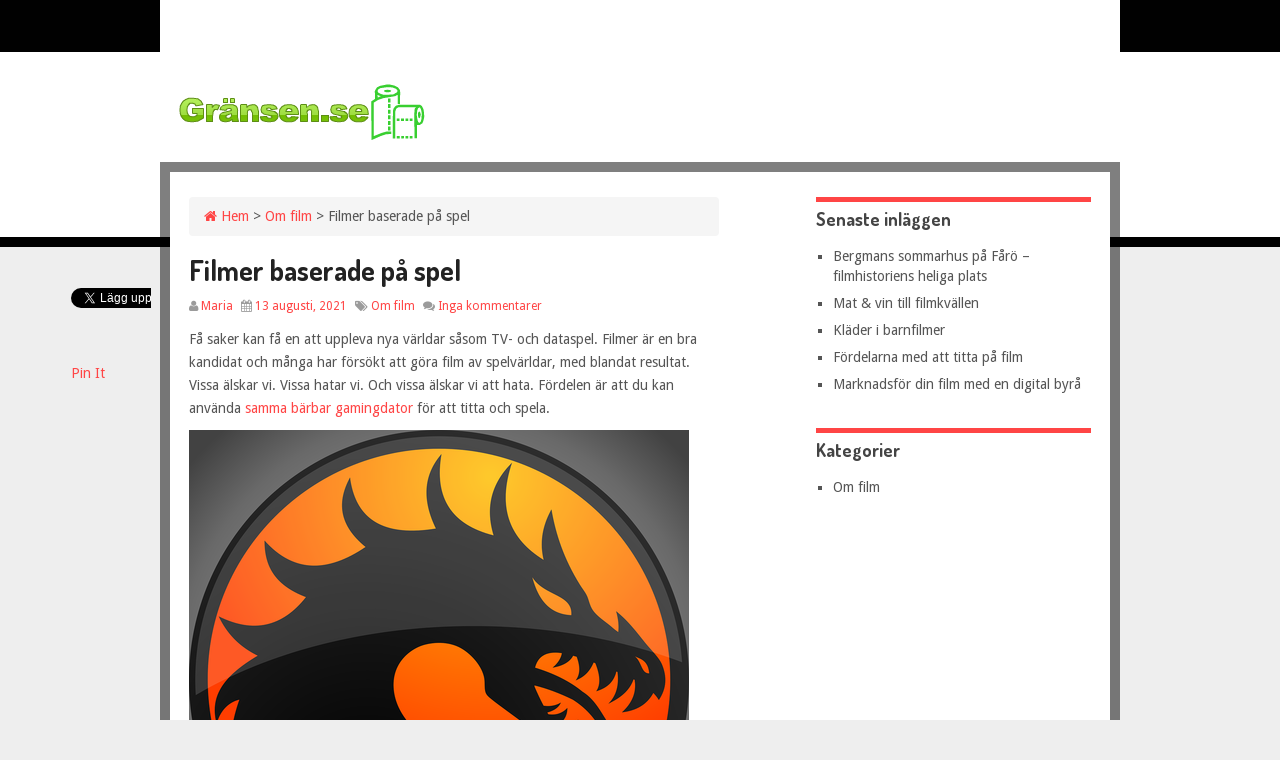

--- FILE ---
content_type: text/html; charset=UTF-8
request_url: https://gransen.se/filmer-baserade-pa-spel/
body_size: 11420
content:

<!DOCTYPE html>
<html class="no-js" lang="sv-SE">
<head>
	<meta charset="UTF-8">
	<!-- Always force latest IE rendering engine (even in intranet) & Chrome Frame -->
	<!--[if IE ]>
	<meta http-equiv="X-UA-Compatible" content="IE=edge,chrome=1">
	<![endif]-->
	<link rel="profile" href="https://gmpg.org/xfn/11" />
	<title>Filmer baserade på spel | Gransen.se - Allt om film!</title>
		<link rel="icon" href="https://gransen.se/wp-content/uploads/sites/566/2015/10/Gränsen-logo1.png" type="image/x-icon" />
<!--iOS/android/handheld specific -->
<link rel="apple-touch-icon" href="https://gransen.se/wp-content/themes/hotnews/apple-touch-icon.png" />
<meta name="viewport" content="width=device-width, initial-scale=1, maximum-scale=1">
<meta name="apple-mobile-web-app-capable" content="yes">
<meta name="apple-mobile-web-app-status-bar-style" content="black">
	<link rel="pingback" href="https://gransen.se/xmlrpc.php" />
	<meta name='robots' content='max-image-preview:large' />
	<style>img:is([sizes="auto" i], [sizes^="auto," i]) { contain-intrinsic-size: 3000px 1500px }</style>
	<link rel='dns-prefetch' href='//maxcdn.bootstrapcdn.com' />
<link rel='dns-prefetch' href='//fonts.googleapis.com' />
<link rel="alternate" type="application/rss+xml" title="Gransen.se - Allt om film! &raquo; Webbflöde" href="https://gransen.se/feed/" />

<!-- This site uses the Google Analytics by MonsterInsights plugin v 6.2.3 - https://www.monsterinsights.com/ -->
<!-- Vanligtvis hittar du spårningskoden för Google Analytics här, men din webmaster har avaktiverat spårningen för din användargrupp. -->
<!-- / Google Analytics by MonsterInsights -->

<script type="text/javascript">
/* <![CDATA[ */
window._wpemojiSettings = {"baseUrl":"https:\/\/s.w.org\/images\/core\/emoji\/16.0.1\/72x72\/","ext":".png","svgUrl":"https:\/\/s.w.org\/images\/core\/emoji\/16.0.1\/svg\/","svgExt":".svg","source":{"concatemoji":"https:\/\/gransen.se\/wp-includes\/js\/wp-emoji-release.min.js?ver=6.8.3"}};
/*! This file is auto-generated */
!function(s,n){var o,i,e;function c(e){try{var t={supportTests:e,timestamp:(new Date).valueOf()};sessionStorage.setItem(o,JSON.stringify(t))}catch(e){}}function p(e,t,n){e.clearRect(0,0,e.canvas.width,e.canvas.height),e.fillText(t,0,0);var t=new Uint32Array(e.getImageData(0,0,e.canvas.width,e.canvas.height).data),a=(e.clearRect(0,0,e.canvas.width,e.canvas.height),e.fillText(n,0,0),new Uint32Array(e.getImageData(0,0,e.canvas.width,e.canvas.height).data));return t.every(function(e,t){return e===a[t]})}function u(e,t){e.clearRect(0,0,e.canvas.width,e.canvas.height),e.fillText(t,0,0);for(var n=e.getImageData(16,16,1,1),a=0;a<n.data.length;a++)if(0!==n.data[a])return!1;return!0}function f(e,t,n,a){switch(t){case"flag":return n(e,"\ud83c\udff3\ufe0f\u200d\u26a7\ufe0f","\ud83c\udff3\ufe0f\u200b\u26a7\ufe0f")?!1:!n(e,"\ud83c\udde8\ud83c\uddf6","\ud83c\udde8\u200b\ud83c\uddf6")&&!n(e,"\ud83c\udff4\udb40\udc67\udb40\udc62\udb40\udc65\udb40\udc6e\udb40\udc67\udb40\udc7f","\ud83c\udff4\u200b\udb40\udc67\u200b\udb40\udc62\u200b\udb40\udc65\u200b\udb40\udc6e\u200b\udb40\udc67\u200b\udb40\udc7f");case"emoji":return!a(e,"\ud83e\udedf")}return!1}function g(e,t,n,a){var r="undefined"!=typeof WorkerGlobalScope&&self instanceof WorkerGlobalScope?new OffscreenCanvas(300,150):s.createElement("canvas"),o=r.getContext("2d",{willReadFrequently:!0}),i=(o.textBaseline="top",o.font="600 32px Arial",{});return e.forEach(function(e){i[e]=t(o,e,n,a)}),i}function t(e){var t=s.createElement("script");t.src=e,t.defer=!0,s.head.appendChild(t)}"undefined"!=typeof Promise&&(o="wpEmojiSettingsSupports",i=["flag","emoji"],n.supports={everything:!0,everythingExceptFlag:!0},e=new Promise(function(e){s.addEventListener("DOMContentLoaded",e,{once:!0})}),new Promise(function(t){var n=function(){try{var e=JSON.parse(sessionStorage.getItem(o));if("object"==typeof e&&"number"==typeof e.timestamp&&(new Date).valueOf()<e.timestamp+604800&&"object"==typeof e.supportTests)return e.supportTests}catch(e){}return null}();if(!n){if("undefined"!=typeof Worker&&"undefined"!=typeof OffscreenCanvas&&"undefined"!=typeof URL&&URL.createObjectURL&&"undefined"!=typeof Blob)try{var e="postMessage("+g.toString()+"("+[JSON.stringify(i),f.toString(),p.toString(),u.toString()].join(",")+"));",a=new Blob([e],{type:"text/javascript"}),r=new Worker(URL.createObjectURL(a),{name:"wpTestEmojiSupports"});return void(r.onmessage=function(e){c(n=e.data),r.terminate(),t(n)})}catch(e){}c(n=g(i,f,p,u))}t(n)}).then(function(e){for(var t in e)n.supports[t]=e[t],n.supports.everything=n.supports.everything&&n.supports[t],"flag"!==t&&(n.supports.everythingExceptFlag=n.supports.everythingExceptFlag&&n.supports[t]);n.supports.everythingExceptFlag=n.supports.everythingExceptFlag&&!n.supports.flag,n.DOMReady=!1,n.readyCallback=function(){n.DOMReady=!0}}).then(function(){return e}).then(function(){var e;n.supports.everything||(n.readyCallback(),(e=n.source||{}).concatemoji?t(e.concatemoji):e.wpemoji&&e.twemoji&&(t(e.twemoji),t(e.wpemoji)))}))}((window,document),window._wpemojiSettings);
/* ]]> */
</script>
<!-- AL2FB CSS -->
<style type="text/css" media="screen">
.al2fb_widget_comments { }
.al2fb_widget_comments li { }
.al2fb_widget_picture { width: 32px; height: 32px; }
.al2fb_widget_name { }
.al2fb_widget_comment { }
.al2fb_widget_date { font-size: smaller; }
</style>
<link rel='stylesheet' id='al2fb_style-css' href='https://gransen.se/wp-content/plugins/add-link-to-facebook/add-link-to-facebook.css?ver=6.8.3' type='text/css' media='all' />
<link rel='stylesheet' id='thickbox.css-css' href='https://gransen.se/wp-includes/js/thickbox/thickbox.css?ver=1.0' type='text/css' media='all' />
<link rel='stylesheet' id='layerslider-css' href='https://gransen.se/wp-content/plugins/LayerSlider/static/layerslider/css/layerslider.css?ver=6.5.8' type='text/css' media='all' />
<style id='wp-emoji-styles-inline-css' type='text/css'>

	img.wp-smiley, img.emoji {
		display: inline !important;
		border: none !important;
		box-shadow: none !important;
		height: 1em !important;
		width: 1em !important;
		margin: 0 0.07em !important;
		vertical-align: -0.1em !important;
		background: none !important;
		padding: 0 !important;
	}
</style>
<link rel='stylesheet' id='wp-block-library-css' href='https://gransen.se/wp-includes/css/dist/block-library/style.min.css?ver=6.8.3' type='text/css' media='all' />
<style id='classic-theme-styles-inline-css' type='text/css'>
/*! This file is auto-generated */
.wp-block-button__link{color:#fff;background-color:#32373c;border-radius:9999px;box-shadow:none;text-decoration:none;padding:calc(.667em + 2px) calc(1.333em + 2px);font-size:1.125em}.wp-block-file__button{background:#32373c;color:#fff;text-decoration:none}
</style>
<style id='global-styles-inline-css' type='text/css'>
:root{--wp--preset--aspect-ratio--square: 1;--wp--preset--aspect-ratio--4-3: 4/3;--wp--preset--aspect-ratio--3-4: 3/4;--wp--preset--aspect-ratio--3-2: 3/2;--wp--preset--aspect-ratio--2-3: 2/3;--wp--preset--aspect-ratio--16-9: 16/9;--wp--preset--aspect-ratio--9-16: 9/16;--wp--preset--color--black: #000000;--wp--preset--color--cyan-bluish-gray: #abb8c3;--wp--preset--color--white: #ffffff;--wp--preset--color--pale-pink: #f78da7;--wp--preset--color--vivid-red: #cf2e2e;--wp--preset--color--luminous-vivid-orange: #ff6900;--wp--preset--color--luminous-vivid-amber: #fcb900;--wp--preset--color--light-green-cyan: #7bdcb5;--wp--preset--color--vivid-green-cyan: #00d084;--wp--preset--color--pale-cyan-blue: #8ed1fc;--wp--preset--color--vivid-cyan-blue: #0693e3;--wp--preset--color--vivid-purple: #9b51e0;--wp--preset--gradient--vivid-cyan-blue-to-vivid-purple: linear-gradient(135deg,rgba(6,147,227,1) 0%,rgb(155,81,224) 100%);--wp--preset--gradient--light-green-cyan-to-vivid-green-cyan: linear-gradient(135deg,rgb(122,220,180) 0%,rgb(0,208,130) 100%);--wp--preset--gradient--luminous-vivid-amber-to-luminous-vivid-orange: linear-gradient(135deg,rgba(252,185,0,1) 0%,rgba(255,105,0,1) 100%);--wp--preset--gradient--luminous-vivid-orange-to-vivid-red: linear-gradient(135deg,rgba(255,105,0,1) 0%,rgb(207,46,46) 100%);--wp--preset--gradient--very-light-gray-to-cyan-bluish-gray: linear-gradient(135deg,rgb(238,238,238) 0%,rgb(169,184,195) 100%);--wp--preset--gradient--cool-to-warm-spectrum: linear-gradient(135deg,rgb(74,234,220) 0%,rgb(151,120,209) 20%,rgb(207,42,186) 40%,rgb(238,44,130) 60%,rgb(251,105,98) 80%,rgb(254,248,76) 100%);--wp--preset--gradient--blush-light-purple: linear-gradient(135deg,rgb(255,206,236) 0%,rgb(152,150,240) 100%);--wp--preset--gradient--blush-bordeaux: linear-gradient(135deg,rgb(254,205,165) 0%,rgb(254,45,45) 50%,rgb(107,0,62) 100%);--wp--preset--gradient--luminous-dusk: linear-gradient(135deg,rgb(255,203,112) 0%,rgb(199,81,192) 50%,rgb(65,88,208) 100%);--wp--preset--gradient--pale-ocean: linear-gradient(135deg,rgb(255,245,203) 0%,rgb(182,227,212) 50%,rgb(51,167,181) 100%);--wp--preset--gradient--electric-grass: linear-gradient(135deg,rgb(202,248,128) 0%,rgb(113,206,126) 100%);--wp--preset--gradient--midnight: linear-gradient(135deg,rgb(2,3,129) 0%,rgb(40,116,252) 100%);--wp--preset--font-size--small: 13px;--wp--preset--font-size--medium: 20px;--wp--preset--font-size--large: 36px;--wp--preset--font-size--x-large: 42px;--wp--preset--spacing--20: 0.44rem;--wp--preset--spacing--30: 0.67rem;--wp--preset--spacing--40: 1rem;--wp--preset--spacing--50: 1.5rem;--wp--preset--spacing--60: 2.25rem;--wp--preset--spacing--70: 3.38rem;--wp--preset--spacing--80: 5.06rem;--wp--preset--shadow--natural: 6px 6px 9px rgba(0, 0, 0, 0.2);--wp--preset--shadow--deep: 12px 12px 50px rgba(0, 0, 0, 0.4);--wp--preset--shadow--sharp: 6px 6px 0px rgba(0, 0, 0, 0.2);--wp--preset--shadow--outlined: 6px 6px 0px -3px rgba(255, 255, 255, 1), 6px 6px rgba(0, 0, 0, 1);--wp--preset--shadow--crisp: 6px 6px 0px rgba(0, 0, 0, 1);}:where(.is-layout-flex){gap: 0.5em;}:where(.is-layout-grid){gap: 0.5em;}body .is-layout-flex{display: flex;}.is-layout-flex{flex-wrap: wrap;align-items: center;}.is-layout-flex > :is(*, div){margin: 0;}body .is-layout-grid{display: grid;}.is-layout-grid > :is(*, div){margin: 0;}:where(.wp-block-columns.is-layout-flex){gap: 2em;}:where(.wp-block-columns.is-layout-grid){gap: 2em;}:where(.wp-block-post-template.is-layout-flex){gap: 1.25em;}:where(.wp-block-post-template.is-layout-grid){gap: 1.25em;}.has-black-color{color: var(--wp--preset--color--black) !important;}.has-cyan-bluish-gray-color{color: var(--wp--preset--color--cyan-bluish-gray) !important;}.has-white-color{color: var(--wp--preset--color--white) !important;}.has-pale-pink-color{color: var(--wp--preset--color--pale-pink) !important;}.has-vivid-red-color{color: var(--wp--preset--color--vivid-red) !important;}.has-luminous-vivid-orange-color{color: var(--wp--preset--color--luminous-vivid-orange) !important;}.has-luminous-vivid-amber-color{color: var(--wp--preset--color--luminous-vivid-amber) !important;}.has-light-green-cyan-color{color: var(--wp--preset--color--light-green-cyan) !important;}.has-vivid-green-cyan-color{color: var(--wp--preset--color--vivid-green-cyan) !important;}.has-pale-cyan-blue-color{color: var(--wp--preset--color--pale-cyan-blue) !important;}.has-vivid-cyan-blue-color{color: var(--wp--preset--color--vivid-cyan-blue) !important;}.has-vivid-purple-color{color: var(--wp--preset--color--vivid-purple) !important;}.has-black-background-color{background-color: var(--wp--preset--color--black) !important;}.has-cyan-bluish-gray-background-color{background-color: var(--wp--preset--color--cyan-bluish-gray) !important;}.has-white-background-color{background-color: var(--wp--preset--color--white) !important;}.has-pale-pink-background-color{background-color: var(--wp--preset--color--pale-pink) !important;}.has-vivid-red-background-color{background-color: var(--wp--preset--color--vivid-red) !important;}.has-luminous-vivid-orange-background-color{background-color: var(--wp--preset--color--luminous-vivid-orange) !important;}.has-luminous-vivid-amber-background-color{background-color: var(--wp--preset--color--luminous-vivid-amber) !important;}.has-light-green-cyan-background-color{background-color: var(--wp--preset--color--light-green-cyan) !important;}.has-vivid-green-cyan-background-color{background-color: var(--wp--preset--color--vivid-green-cyan) !important;}.has-pale-cyan-blue-background-color{background-color: var(--wp--preset--color--pale-cyan-blue) !important;}.has-vivid-cyan-blue-background-color{background-color: var(--wp--preset--color--vivid-cyan-blue) !important;}.has-vivid-purple-background-color{background-color: var(--wp--preset--color--vivid-purple) !important;}.has-black-border-color{border-color: var(--wp--preset--color--black) !important;}.has-cyan-bluish-gray-border-color{border-color: var(--wp--preset--color--cyan-bluish-gray) !important;}.has-white-border-color{border-color: var(--wp--preset--color--white) !important;}.has-pale-pink-border-color{border-color: var(--wp--preset--color--pale-pink) !important;}.has-vivid-red-border-color{border-color: var(--wp--preset--color--vivid-red) !important;}.has-luminous-vivid-orange-border-color{border-color: var(--wp--preset--color--luminous-vivid-orange) !important;}.has-luminous-vivid-amber-border-color{border-color: var(--wp--preset--color--luminous-vivid-amber) !important;}.has-light-green-cyan-border-color{border-color: var(--wp--preset--color--light-green-cyan) !important;}.has-vivid-green-cyan-border-color{border-color: var(--wp--preset--color--vivid-green-cyan) !important;}.has-pale-cyan-blue-border-color{border-color: var(--wp--preset--color--pale-cyan-blue) !important;}.has-vivid-cyan-blue-border-color{border-color: var(--wp--preset--color--vivid-cyan-blue) !important;}.has-vivid-purple-border-color{border-color: var(--wp--preset--color--vivid-purple) !important;}.has-vivid-cyan-blue-to-vivid-purple-gradient-background{background: var(--wp--preset--gradient--vivid-cyan-blue-to-vivid-purple) !important;}.has-light-green-cyan-to-vivid-green-cyan-gradient-background{background: var(--wp--preset--gradient--light-green-cyan-to-vivid-green-cyan) !important;}.has-luminous-vivid-amber-to-luminous-vivid-orange-gradient-background{background: var(--wp--preset--gradient--luminous-vivid-amber-to-luminous-vivid-orange) !important;}.has-luminous-vivid-orange-to-vivid-red-gradient-background{background: var(--wp--preset--gradient--luminous-vivid-orange-to-vivid-red) !important;}.has-very-light-gray-to-cyan-bluish-gray-gradient-background{background: var(--wp--preset--gradient--very-light-gray-to-cyan-bluish-gray) !important;}.has-cool-to-warm-spectrum-gradient-background{background: var(--wp--preset--gradient--cool-to-warm-spectrum) !important;}.has-blush-light-purple-gradient-background{background: var(--wp--preset--gradient--blush-light-purple) !important;}.has-blush-bordeaux-gradient-background{background: var(--wp--preset--gradient--blush-bordeaux) !important;}.has-luminous-dusk-gradient-background{background: var(--wp--preset--gradient--luminous-dusk) !important;}.has-pale-ocean-gradient-background{background: var(--wp--preset--gradient--pale-ocean) !important;}.has-electric-grass-gradient-background{background: var(--wp--preset--gradient--electric-grass) !important;}.has-midnight-gradient-background{background: var(--wp--preset--gradient--midnight) !important;}.has-small-font-size{font-size: var(--wp--preset--font-size--small) !important;}.has-medium-font-size{font-size: var(--wp--preset--font-size--medium) !important;}.has-large-font-size{font-size: var(--wp--preset--font-size--large) !important;}.has-x-large-font-size{font-size: var(--wp--preset--font-size--x-large) !important;}
:where(.wp-block-post-template.is-layout-flex){gap: 1.25em;}:where(.wp-block-post-template.is-layout-grid){gap: 1.25em;}
:where(.wp-block-columns.is-layout-flex){gap: 2em;}:where(.wp-block-columns.is-layout-grid){gap: 2em;}
:root :where(.wp-block-pullquote){font-size: 1.5em;line-height: 1.6;}
</style>
<link rel='stylesheet' id='cff-css' href='https://gransen.se/wp-content/plugins/custom-facebook-feed/css/cff-style.css?ver=2.4.6' type='text/css' media='all' />
<link rel='stylesheet' id='cff-font-awesome-css' href='https://maxcdn.bootstrapcdn.com/font-awesome/4.5.0/css/font-awesome.min.css?ver=4.5.0' type='text/css' media='all' />
<link rel='stylesheet' id='gabfire-widget-css-css' href='https://gransen.se/wp-content/plugins/gabfire-widget-pack/css/style.css?ver=6.8.3' type='text/css' media='all' />
<link rel='stylesheet' id='cf7md_roboto-css' href='//fonts.googleapis.com/css?family=Roboto:400,500' type='text/css' media='all' />
<link rel='stylesheet' id='cf7-material-design-css' href='https://gransen.se/wp-content/plugins/material-design-for-contact-form-7/public/../assets/css/cf7-material-design.css?ver=2.6.1' type='text/css' media='all' />
<link rel='stylesheet' id='contact-form-7-css' href='https://gransen.se/wp-content/plugins/contact-form-7/includes/css/styles.css?ver=5.1.6' type='text/css' media='all' />
<link rel='stylesheet' id='bootstrap-css' href='https://gransen.se/wp-content/plugins/firmasite-theme-enhancer/bootstrap/css/bootstrap.min.css?ver=6.8.3' type='text/css' media='all' />
<link rel='stylesheet' id='slickr-flickr-css' href='https://gransen.se/wp-content/plugins/slickr-flickr/styles/public.css?ver=2.5.4' type='text/css' media='all' />
<link rel='stylesheet' id='slickr-flickr-lightbox-css' href='https://gransen.se/wp-content/plugins/slickr-flickr/styles/lightGallery.css?ver=1.0' type='text/css' media='all' />
<link rel='stylesheet' id='dashicons-css' href='https://gransen.se/wp-includes/css/dashicons.min.css?ver=6.8.3' type='text/css' media='all' />
<link rel='stylesheet' id='thickbox-css' href='https://gransen.se/wp-includes/js/thickbox/thickbox.css?ver=6.8.3' type='text/css' media='all' />
<link rel='stylesheet' id='galleria-classic-css' href='https://gransen.se/wp-content/plugins/slickr-flickr/galleria/themes/classic/galleria.classic.css?ver=1.4.2' type='text/css' media='all' />
<link rel='stylesheet' id='meks-flickr-widget-css' href='https://gransen.se/wp-content/plugins/meks-simple-flickr-widget/css/style.css?ver=1.1.3' type='text/css' media='all' />
<link rel='stylesheet' id='firmasite_plugin_fontcss-css' href='https://gransen.se/wp-content/plugins/firmasite-theme-enhancer/font-awesome/fontawesome-webfont.css?ver=6.8.3' type='text/css' media='all' />
<link rel='stylesheet' id='fontawesome-css' href='https://gransen.se/wp-content/themes/hotnews/css/font-awesome.min.css?ver=6.8.3' type='text/css' media='all' />
<link rel='stylesheet' id='stylesheet-css' href='https://gransen.se/wp-content/themes/hotnews/style.css?ver=6.8.3' type='text/css' media='all' />
<style id='stylesheet-inline-css' type='text/css'>

		body {background-color:#eeeeee; }
		body {background-image: url(https://gransen.se/wp-content/themes/hotnews/images/nobg.png);}
		#navigation .menu [class^='icon-']:hover:before, #navigation .sfHover > a, #navigation .menu [class*=' icon-']:hover:before, #navigation .menu ul [class^='icon-']:hover:before, #navigation .menu ul [class*=' icon-']:hover:before, .post-info-home, .single .post-info, #navigation ul > .current-menu-item:before, #navigation ul > .current_page_item:before, #navigation ul .current-menu-item > a, #navigation ul > li:hover:before, .secondary-navigation li:hover > a, .postauthor h5, .copyrights a, .single_post a, .textwidget a, #logo a, .pnavigation2 a, .sidebar.c-4-12 a:hover, .copyrights a:hover, footer .widget li a:hover, .sidebar.c-4-12 a:hover, .related-posts a:hover, .reply a, .title a:hover, .post-info a:hover,.comm, .readMore a:hover, .fn a:hover, a, a:hover, .grid .post-info, .grid .post-info a, #navigation ul .current-menu-item:after, #navigation ul .current-post-parent:after, #navigation ul li:hover:after { color:#ff4545; }
		.sbutton, #searchsubmit, .pagination  .nav-previous a:hover, #load-posts a, .pagination .nav-next a:hover, .reply a, #commentform input#submit, .contactform #submit, .mts-subscribe input[type='submit'], #move-to-top, #searchform .icon-search, .currenttext, .pagination a:hover, .single .pagination a:hover .currenttext, .tagcloud a, input[type='submit'], a#pull, .widget_tabs2 .tab_title a:hover, .widget_tabs2 .tab_title.selected a, .widget_tabs2 .pagination a, .pace .pace-progress, .flex-direction-nav a:hover { background-color:#ff4545; color: #fff!important; }
		.flex-control-thumbs .flex-active{ border-top:3px solid #ff4545;}
		#navigation > ul > .current-menu-item a, #navigation > ul > .current-post-parent a, .cat-posts, .latest-posts, .sidebar .widget h3, .pagination a, input[type='submit'], #load-posts a { border-color: #ff4545;}
		.secondary-navigation { background-color:#010101; }
		.main-header, #navigation > ul > .current-menu-item > a, #navigation > ul > .current-post-parent > a, #navigation > ul > li:hover > a {background-color:#FFFFFF; background-image: url(https://gransen.se/wp-content/themes/hotnews/images/nobg.png);}
		#navigation > ul > .current-menu-item > a, #navigation > ul > .current-post-parent > a, #navigation > ul > li:hover > a { background-color:#FFFFFF; }
		footer {background-color:#FFFFFF; background-image: url(https://gransen.se/wp-content/themes/hotnews/images/nobg.png);}
		
		
		.shareit { top: 282px; left: auto; z-index: 0; margin: 0 0 0 -123px; width: 90px; position: fixed; overflow: hidden; padding: 5px; border:none; border-right: 0;}
		.share-item {margin: 2px;}
		
		.bypostauthor {padding: 3%!important; background: #FAFAFA; width: 94%!important; border: 1px solid #EEEEEE !important}
		.bypostauthor:after { content: "Author"; position: absolute; right: -1px; top: -1px; padding: 1px 10px; background: #818181; color: #FFF; }
		
		
		
		
			
</style>
<link rel='stylesheet' id='responsive-css' href='https://gransen.se/wp-content/themes/hotnews/css/responsive.css?ver=6.8.3' type='text/css' media='all' />
<script type="text/javascript" src="https://gransen.se/wp-includes/js/jquery/jquery.min.js?ver=3.7.1" id="jquery-core-js"></script>
<script type="text/javascript" src="https://gransen.se/wp-includes/js/jquery/jquery-migrate.min.js?ver=3.4.1" id="jquery-migrate-js"></script>
<script type="text/javascript" id="thickbox-js-extra">
/* <![CDATA[ */
var thickboxL10n = {"next":"N\u00e4sta \u2192","prev":"\u2190 F\u00f6reg.","image":"Bild","of":"av","close":"St\u00e4ng","noiframes":"Den h\u00e4r funktionen kr\u00e4ver inb\u00e4ddade ramar (iframes). Du har inaktiverat dem, eller s\u00e5 saknar din webbl\u00e4sare st\u00f6d f\u00f6r dem.","loadingAnimation":"https:\/\/gransen.se\/wp-includes\/js\/thickbox\/loadingAnimation.gif"};
/* ]]> */
</script>
<script type="text/javascript" src="https://gransen.se/wp-includes/js/thickbox/thickbox.js?ver=3.1-20121105" id="thickbox-js"></script>
<script type="text/javascript" id="layerslider-greensock-js-extra">
/* <![CDATA[ */
var LS_Meta = {"v":"6.5.8"};
/* ]]> */
</script>
<script type="text/javascript" data-cfasync="false" src="https://gransen.se/wp-content/plugins/LayerSlider/static/layerslider/js/greensock.js?ver=1.19.0" id="layerslider-greensock-js"></script>
<script type="text/javascript" data-cfasync="false" src="https://gransen.se/wp-content/plugins/LayerSlider/static/layerslider/js/layerslider.kreaturamedia.jquery.js?ver=6.5.8" id="layerslider-js"></script>
<script type="text/javascript" data-cfasync="false" src="https://gransen.se/wp-content/plugins/LayerSlider/static/layerslider/js/layerslider.transitions.js?ver=6.5.8" id="layerslider-transitions-js"></script>
<script type="text/javascript" src="https://gransen.se/wp-content/themes/hotnews/js/customscript.js?ver=6.8.3" id="customscript-js"></script>
<script type="text/javascript" src="https://gransen.se/wp-content/plugins/slickr-flickr/scripts/lightGallery.min.js?ver=1.0" id="slickr-flickr-lightbox-js"></script>
<script type="text/javascript" src="https://gransen.se/wp-content/plugins/slickr-flickr/galleria/galleria-1.4.2.min.js?ver=1.4.2" id="galleria-js"></script>
<script type="text/javascript" src="https://gransen.se/wp-content/plugins/slickr-flickr/galleria/themes/classic/galleria.classic.min.js?ver=1.4.2" id="galleria-classic-js"></script>
<script type="text/javascript" src="https://gransen.se/wp-content/plugins/slickr-flickr/scripts/responsiveslides.min.js?ver=1.54" id="rslides-js"></script>
<script type="text/javascript" src="https://gransen.se/wp-content/plugins/slickr-flickr/scripts/public.js?ver=2.5.4" id="slickr-flickr-js"></script>
<meta name="generator" content="Powered by LayerSlider 6.5.8 - Multi-Purpose, Responsive, Parallax, Mobile-Friendly Slider Plugin for WordPress." />
<!-- LayerSlider updates and docs at: https://layerslider.kreaturamedia.com -->
<link rel="https://api.w.org/" href="https://gransen.se/wp-json/" /><link rel="alternate" title="JSON" type="application/json" href="https://gransen.se/wp-json/wp/v2/posts/81" /><link rel="EditURI" type="application/rsd+xml" title="RSD" href="https://gransen.se/xmlrpc.php?rsd" />
<!--Theme by MyThemeShop.com-->
<link rel="canonical" href="https://gransen.se/filmer-baserade-pa-spel/" />
<link rel='shortlink' href='https://gransen.se/?p=81' />
<link rel="alternate" title="oEmbed (JSON)" type="application/json+oembed" href="https://gransen.se/wp-json/oembed/1.0/embed?url=https%3A%2F%2Fgransen.se%2Ffilmer-baserade-pa-spel%2F" />
<link rel="alternate" title="oEmbed (XML)" type="text/xml+oembed" href="https://gransen.se/wp-json/oembed/1.0/embed?url=https%3A%2F%2Fgransen.se%2Ffilmer-baserade-pa-spel%2F&#038;format=xml" />
<link href="https://fonts.googleapis.com/css?family=Dosis:700|Droid+Sans:normal" rel="stylesheet" type="text/css">
<style type="text/css">
.text-logo a{ font-family: 'Dosis'; font-weight: 700; font-size: 38px; color: ; }
.site-description{ font-family: 'Droid Sans'; font-weight: normal; font-size: 14px; color: #555555; }
.menu li a, .menu li{ font-family: 'Dosis'; font-weight: 700; font-size: 16px; color: #555555; }
h1{ font-family: 'Dosis'; font-weight: 700; font-size: 28px; color: #222222; }
h2{ font-family: 'Dosis'; font-weight: 700; font-size: 24px; color: #222222; }
h3{ font-family: 'Dosis'; font-weight: 700; font-size: 22px; color: #222222; }
h4{ font-family: 'Dosis'; font-weight: 700; font-size: 20px; color: #222222; }
h5{ font-family: 'Dosis'; font-weight: 700; font-size: 18px; color: #222222; }
h6{ font-family: 'Dosis'; font-weight: 700; font-size: 16px; color: #222222; }
body{ font-family: 'Droid Sans'; font-weight: normal; font-size: 14px; color: #555555; }
.f-widget{ font-family: 'Droid Sans'; font-weight: normal; font-size: 14px; color: #8D8D8D; }
footer .widget li a{ font-family: 'Droid Sans'; font-weight: normal; font-size: 14px; color: #666666; }
</style>
<script type="text/javascript">document.documentElement.className = document.documentElement.className.replace(/\bno-js\b/,'js');</script>		<style type="text/css">	
		/* make modals usable */
		.firmasite-modal-static{position:inherit;top:inherit;left:inherit;right:inherit;bottom:inherit;	margin:0 auto 20px;z-index:inherit;max-width:100%;width:100%;word-wrap:break-word;display:inline-block;overflow:inherit}
		.firmasite-modal-static .modal-dialog{width:100%;z-index:inherit;left:inherit;right:inherit;padding:0}
		.firmasite-modal-static .modal-footer{border-radius:6px;text-align:inherit;margin-top:0}
		.firmasite-modal-static .bbp-reply-author{text-align:center} 
		.firmasite-modal-static .modal-body{overflow-y:inherit;max-height:inherit}
		.firmasite-modal-static .modal-body.alert{margin-bottom:0}

		/* Tinymce Bootstrap Fixes for wp-admin */
		body.mceContentBody { margin:0!important;padding:10px!important;border:none!important }
		</style>
        <meta name="generator" content="Elementor 3.33.2; features: additional_custom_breakpoints; settings: css_print_method-external, google_font-enabled, font_display-auto">
			<style>
				.e-con.e-parent:nth-of-type(n+4):not(.e-lazyloaded):not(.e-no-lazyload),
				.e-con.e-parent:nth-of-type(n+4):not(.e-lazyloaded):not(.e-no-lazyload) * {
					background-image: none !important;
				}
				@media screen and (max-height: 1024px) {
					.e-con.e-parent:nth-of-type(n+3):not(.e-lazyloaded):not(.e-no-lazyload),
					.e-con.e-parent:nth-of-type(n+3):not(.e-lazyloaded):not(.e-no-lazyload) * {
						background-image: none !important;
					}
				}
				@media screen and (max-height: 640px) {
					.e-con.e-parent:nth-of-type(n+2):not(.e-lazyloaded):not(.e-no-lazyload),
					.e-con.e-parent:nth-of-type(n+2):not(.e-lazyloaded):not(.e-no-lazyload) * {
						background-image: none !important;
					}
				}
			</style>
			<meta name="twitter:partner" content="tfwp" /><link rel="icon" href="https://gransen.se/wp-content/uploads/sites/566/2015/10/cropped-Gränsen-logo1-32x32.png" sizes="32x32" />
<link rel="icon" href="https://gransen.se/wp-content/uploads/sites/566/2015/10/cropped-Gränsen-logo1-192x192.png" sizes="192x192" />
<link rel="apple-touch-icon" href="https://gransen.se/wp-content/uploads/sites/566/2015/10/cropped-Gränsen-logo1-180x180.png" />
<meta name="msapplication-TileImage" content="https://gransen.se/wp-content/uploads/sites/566/2015/10/cropped-Gränsen-logo1-270x270.png" />

<meta name="twitter:card" content="summary" /><meta name="twitter:title" content="Filmer baserade på spel" /><meta name="twitter:description" content="Få saker kan få en att uppleva nya världar såsom TV- och dataspel. Filmer är en bra kandidat och många har försökt att göra film av spelvärldar, med blandat resultat. Vissa älskar vi. Vissa hatar vi. Och vissa älskar vi att hata. Fördelen är att du kan använda samma bärbar gamingdator för att titta och&hellip;" /><meta name="twitter:image" content="https://gransen.se/wp-content/uploads/sites/566/2021/07/fjSsIseOBKUz.jpg" />
</head>
<body data-rsssl=1 id ="blog" class="wp-singular post-template-default single single-post postid-81 single-format-standard wp-theme-hotnews main elementor-default elementor-kit-" itemscope itemtype="http://schema.org/WebPage">
	<div class="main-container-wrap">
		<header class="main-header">
							<div class="secondary-navigation">
					<nav id="navigation" class="clearfix">
						<a href="#" rel="nofollow" id="pull" class="toggle-mobile-menu">Menu</a>
													<ul id="menu-startsida" class="menu clearfix"><li id="menu-item-20" class="menu-item menu-item-type-custom menu-item-object-custom menu-item-home menu-item-20"><a href="https://gransen.se/">Startsida</a></li>
<li id="menu-item-19" class="menu-item menu-item-type-taxonomy menu-item-object-category current-post-ancestor current-menu-parent current-post-parent menu-item-19"><a href="https://gransen.se/category/om-film/">Om film</a></li>
</ul>											</nav>
				</div>
			   
			<div class="container">
				<div id="header">
					<div class="logo-wrap">
																					  <h2 id="logo" class="image-logo">
										<a href="https://gransen.se"><img src="https://gransen.se/wp-content/uploads/sites/566/2015/10/Gränsen-logo1.png" alt="Gransen.se &#8211; Allt om film!"></a>
									</h2><!-- END #logo -->
																		</div>
					     
				</div><!--#header-->
			</div><!--.container-->        
		</header>
		<div class="main-container"><div id="page" class="single">
	<article class="article">
		<div id="content_box" >
							<div id="post-81" class="g post post-81 type-post status-publish format-standard has-post-thumbnail hentry category-om-film has_thumb">
					<div class="single_post">
													<div class="breadcrumb" itemprop="breadcrumb"><a href="https://gransen.se" rel="nofollow"><i class="icon-home"></i>&nbsp;Hem</a>&nbsp;>&nbsp;<a href="https://gransen.se/category/om-film/" rel="nofollow">Om film</a>&nbsp;>&nbsp;Filmer baserade på spel</div>
												<header>
							<h1 class="single-title">Filmer baserade på spel</h1>
															<div class="post-info">
																			<span class="theauthor"><i class="icon-user"></i> <a rel="nofollow" href="https://gransen.se/author/admin/" title="Inlägg av Maria" rel="author">Maria</a></span>  
																												<span class="thetime updated"><i class="icon-calendar"></i> 13 augusti, 2021</span> 
									 
																			<span class="thecategory"><i class="icon-tags"></i> <a href="https://gransen.se/category/om-film/" rel="nofollow">Om film</a></span>  
																												<span class="thecomment"><i class="icon-comments"></i> <a rel="nofollow" href="https://gransen.se/filmer-baserade-pa-spel/#respond">Inga kommentarer</a></span>
																	</div>
													</header><!--.headline_area-->
												<div class="post-single-content box mark-links">
														<p>Få saker kan få en att uppleva nya världar såsom TV- och dataspel. Filmer är en bra kandidat och många har försökt att göra film av spelvärldar, med blandat resultat. Vissa älskar vi. Vissa hatar vi. Och vissa älskar vi att hata. Fördelen är att du kan använda <a href="https://www.webhallen.com/se/category/3970-Gaming">samma bärbar gamingdator</a> för att titta och spela.</p>
<p><img decoding="async" src="https://gransen.se/wp-content/uploads/sites/566/2021/07/bipsExemMOfW.png" /></p>
<h3>Mortal Kombat</h3>
<p><img decoding="async" src="https://gransen.se/wp-content/uploads/sites/566/2021/07/d1MI71feI0hL.jpg" /></p>
<p>Kultspelet Mortal Kombat har gjorts som spelfilm tre gånger. Den första släpptes 1995 och fick en uppföljare 1997. Filmerna har ofta pekats ut som skräckexempel på spelbaserade filmer men har senare fått en kultstatus och 2021 släpptes en reboot som fick blandad kritik men som uppskattades av fans av serien. Utöver spelfilmer finns det även tre animerade.</p>
<h3>Lara Croft</h3>
<p>Det populära spelet gjordes till två filmer med Angelina Jolie i huvudrollen som Lara Croft. Lara Croft: Tomb Raider släpptes 2001 och uppföljaren Lara Croft: Tomb Raider &#8211; The Cradle of Life kom 2003. Den första filmen fick dålig kritik, men Angelina Jolie hyllades för sin insats. Uppföljaren fick bättre recensioner men drog inte in lika mycket pengar. 2018 gjordes en reboot med Alicia Vikander i huvudrollen. En uppföljare är under produktion.</p>
<h3>Resident Evil</h3>
<p>Skräckspelet Resident Evil är antagligen den spelserie som lyckats bäst som filmserie med hela åtta filmer producerade. Filmserien har aldrig fått särskilt bra recensioner från kritiker men är trots det den spelbaserade filmserie som dragit in mest pengar. 2002 släpptes den första filmen Resident Evil. 2016 avslutades historien om Milla Jovovichs karaktär Alice i Resident Evil: The Final Chapter. En reboot av filmserien ska dock släppas i november 2021.</p>
<p>Det här är bara några exempel på filmer som utvecklats från TV- och dataspel. Det finns många fler såsom Assains Creed, Warcraft, Super Mario med flera. Det finns även TV-serier som The Witcher och många animerade filmer och serier där vi får följa våra favoritkaraktärer på nya äventyr.</p>
														 
																							<!-- Start Share Buttons -->
								<div class="shareit">
																			<!-- Twitter -->
										<span class="share-item twitterbtn">
											<a href="https://twitter.com/share" class="twitter-share-button" data-via="">Tweet</a>
										</span>
																												<!-- GPlus -->
										<span class="share-item gplusbtn">
											<g:plusone size="medium"></g:plusone>
										</span>
																												<!-- Facebook -->
										<span class="share-item facebookbtn">
											<div id="fb-root"></div>
											<div class="fb-like" data-send="false" data-layout="button_count" data-width="150" data-show-faces="false"></div>
										</span>
																																														<!-- Pinterest -->
										<span class="share-item pinbtn">
											<a href="http://pinterest.com/pin/create/button/?url=https://gransen.se/filmer-baserade-pa-spel/&media=https://gransen.se/wp-content/uploads/sites/566/2021/07/fjSsIseOBKUz.jpg&description=Filmer baserade på spel" class="pin-it-button" count-layout="horizontal">Pin It</a>
										</span>
																	</div>
								<!-- end Share Buttons -->
																												</div>
					</div><!--.post-content box mark-links-->
						
						<!-- Start Related Posts -->
						<div class="related-posts"><div class="postauthor-top"><h3>Fler inlägg</h3></div><ul>							<li class=" relatepostli2">
								<a class="relatedthumb" href="https://gransen.se/terminator-2/" title="Terminator 2">
									<span class="rthumb">
																					<img width="270" height="150" src="https://gransen.se/wp-content/uploads/sites/566/2019/03/dsf4nvd4w8Rv-270x150.jpg" class="attachment-related size-related wp-post-image" alt="" title="" decoding="async" />																			</span>
									<span>
										Terminator 2									</span>
								</a>
								<span class="rtext">
									Terminator 2: Judgment Day hade biopremiär 1991 och anses av många vara den bästa actionfilmen som någonsin gjorts. Filmen är en uppföljare till								</span>
							</li>
														<li class=" relatepostli3">
								<a class="relatedthumb" href="https://gransen.se/bergmans-sommarhus-pa-faro-filmhistoriens-heliga-plats/" title="Bergmans sommarhus på Fårö &#8211; filmhistoriens heliga plats">
									<span class="rthumb">
																					<img width="270" height="150" src="https://gransen.se/wp-content/uploads/sites/566/2025/03/resized_Bergman_Faro_house_1-270x150.jpg" class="attachment-related size-related wp-post-image" alt="" title="" decoding="async" />																			</span>
									<span>
										Bergmans sommarhus på Fårö &#8211; filmhistoriens heliga plats									</span>
								</a>
								<span class="rtext">
									Fårö och Ingmar Bergman är nästan synonymer. Den karga ön i Östersjön blev inte bara en inspelningsplats för flera av hans mest kända								</span>
							</li>
							</ul></div>						<!-- .related-posts -->
					 					
											<div class="postauthor">
							<h4>About The Author</h4>
							<img alt='' src='https://secure.gravatar.com/avatar/81df589b1dceacc2fa7c8f536015fcdf854eee721fdf282a91ed9c4b0c54dc76?s=75&#038;d=mm&#038;r=g' srcset='https://secure.gravatar.com/avatar/81df589b1dceacc2fa7c8f536015fcdf854eee721fdf282a91ed9c4b0c54dc76?s=150&#038;d=mm&#038;r=g 2x' class='avatar avatar-75 photo' height='75' width='75' decoding='async'/>							<h5><a href="https://gransen.se/author/admin/" rel="nofollow">Maria</a></h5>
							<p></p>
						</div>
					  
				</div><!--.g post-->
									</div>
	</article>
	<aside class="sidebar c-4-12">
	<div id="sidebars" class="g">
		<div class="sidebar">
			<ul class="sidebar_list">
				
		<div id="recent-posts-2" class="widget widget_recent_entries">
		<h3 class="widget-title">Senaste inläggen</h3>
		<ul>
											<li>
					<a href="https://gransen.se/bergmans-sommarhus-pa-faro-filmhistoriens-heliga-plats/">Bergmans sommarhus på Fårö &#8211; filmhistoriens heliga plats</a>
									</li>
											<li>
					<a href="https://gransen.se/mat-vin-till-filmkvallen/">Mat &#038; vin till filmkvällen</a>
									</li>
											<li>
					<a href="https://gransen.se/klader-i-barnfilmer/">Kläder i barnfilmer</a>
									</li>
											<li>
					<a href="https://gransen.se/fordelarna-med-att-titta-pa-film/">Fördelarna med att titta på film</a>
									</li>
											<li>
					<a href="https://gransen.se/marknadsfor-din-film-med-en-digital-byra/">Marknadsför din film med en digital byrå</a>
									</li>
					</ul>

		</div><div id="categories-2" class="widget widget_categories"><h3 class="widget-title">Kategorier</h3>
			<ul>
					<li class="cat-item cat-item-2"><a href="https://gransen.se/category/om-film/">Om film</a>
</li>
			</ul>

			</div>			</ul>
		</div>
	</div><!--sidebars-->
</aside>	</div><!--#page-->
</div><!--.main-container-->
<footer>
	<div class="footerTop">
		<div class="container">
			<div class="footer-widgets col3">
				<div class="f-widget f-widget-1">
									</div>
				<div class="f-widget f-widget-2">
									</div>
				<div class="f-widget f-widget-3 last">
									</div>
							</div><!--.footer-widgets-->
		</div><!--.container-->
	</div>
	<div class="copyrights">
		<!--start copyrights-->
<div class="row" id="copyright-note">
<span><a href="https://gransen.se/" title="" rel="nofollow">Gransen.se &#8211; Allt om film!</a> Copyright &copy; 2026.</span>
<div class="top"></div>
<div class="top"></div>
</div>
<!--end copyrights-->
	</div> 
</footer><!--footer-->
<script type="speculationrules">
{"prefetch":[{"source":"document","where":{"and":[{"href_matches":"\/*"},{"not":{"href_matches":["\/wp-*.php","\/wp-admin\/*","\/wp-content\/uploads\/sites\/566\/*","\/wp-content\/*","\/wp-content\/plugins\/*","\/wp-content\/themes\/hotnews\/*","\/*\\?(.+)"]}},{"not":{"selector_matches":"a[rel~=\"nofollow\"]"}},{"not":{"selector_matches":".no-prefetch, .no-prefetch a"}}]},"eagerness":"conservative"}]}
</script>
<!-- Custom Facebook Feed JS -->
<script type="text/javascript">
var cfflinkhashtags = "true";
</script>
			<script>
				const lazyloadRunObserver = () => {
					const lazyloadBackgrounds = document.querySelectorAll( `.e-con.e-parent:not(.e-lazyloaded)` );
					const lazyloadBackgroundObserver = new IntersectionObserver( ( entries ) => {
						entries.forEach( ( entry ) => {
							if ( entry.isIntersecting ) {
								let lazyloadBackground = entry.target;
								if( lazyloadBackground ) {
									lazyloadBackground.classList.add( 'e-lazyloaded' );
								}
								lazyloadBackgroundObserver.unobserve( entry.target );
							}
						});
					}, { rootMargin: '200px 0px 200px 0px' } );
					lazyloadBackgrounds.forEach( ( lazyloadBackground ) => {
						lazyloadBackgroundObserver.observe( lazyloadBackground );
					} );
				};
				const events = [
					'DOMContentLoaded',
					'elementor/lazyload/observe',
				];
				events.forEach( ( event ) => {
					document.addEventListener( event, lazyloadRunObserver );
				} );
			</script>
			<script type="text/javascript" src="https://gransen.se/wp-content/plugins/custom-facebook-feed/js/cff-scripts.js?ver=2.4.6" id="cffscripts-js"></script>
<script type="text/javascript" src="https://gransen.se/wp-content/plugins/material-design-for-contact-form-7/public/../assets/js/lib/autosize.min.js?ver=1.0" id="autosize-js"></script>
<script type="text/javascript" src="https://gransen.se/wp-content/plugins/material-design-for-contact-form-7/public/../assets/js/cf7-material-design-bundle.js?ver=2.6.1" id="cf7-material-design-js"></script>
<script type="text/javascript" id="contact-form-7-js-extra">
/* <![CDATA[ */
var wpcf7 = {"apiSettings":{"root":"https:\/\/gransen.se\/wp-json\/contact-form-7\/v1","namespace":"contact-form-7\/v1"}};
/* ]]> */
</script>
<script type="text/javascript" src="https://gransen.se/wp-content/plugins/contact-form-7/includes/js/scripts.js?ver=5.1.6" id="contact-form-7-js"></script>
</div><!--.main-container-wrap-->
</body>
</html>

--- FILE ---
content_type: text/html; charset=utf-8
request_url: https://accounts.google.com/o/oauth2/postmessageRelay?parent=https%3A%2F%2Fgransen.se&jsh=m%3B%2F_%2Fscs%2Fabc-static%2F_%2Fjs%2Fk%3Dgapi.lb.en.2kN9-TZiXrM.O%2Fd%3D1%2Frs%3DAHpOoo_B4hu0FeWRuWHfxnZ3V0WubwN7Qw%2Fm%3D__features__
body_size: 158
content:
<!DOCTYPE html><html><head><title></title><meta http-equiv="content-type" content="text/html; charset=utf-8"><meta http-equiv="X-UA-Compatible" content="IE=edge"><meta name="viewport" content="width=device-width, initial-scale=1, minimum-scale=1, maximum-scale=1, user-scalable=0"><script src='https://ssl.gstatic.com/accounts/o/2580342461-postmessagerelay.js' nonce="XahMA2stqi_Dipq27-MExg"></script></head><body><script type="text/javascript" src="https://apis.google.com/js/rpc:shindig_random.js?onload=init" nonce="XahMA2stqi_Dipq27-MExg"></script></body></html>

--- FILE ---
content_type: text/css
request_url: https://gransen.se/wp-content/themes/hotnews/css/responsive.css?ver=6.8.3
body_size: 1719
content:
/*-----------------------------------------------
/* Responsive
/*---------------------------------------------*/
.main-container, .main-header .container, footer .container, #copyright-note, #navigation { max-width: 96% }
@media screen and (max-width:1230px) { 
    .shareit {
        position: relative!important;
        width: 100%!important;
        top: 0!important;
        padding-left: 0!important;
        padding-right: 0!important;
        margin: 0!important;
        padding-top: 10px!important;
        border: none !important;
    }
}
@media screen and (max-width:1000px) { 
    #move-to-top {
        margin-right: 0;
        right: 5px;
    }
}
@media screen and (max-width:960px) { 
    .main-header { min-height: 175px }
    #page, .container { max-width: 96% }
    .main-container {
        -webkit-box-sizing: border-box;
        -moz-box-sizing: border-box;
        box-sizing: border-box;
        max-width: 100%;
    }
    .main-container #page { max-width: 100% }
    .secondary-navigation { left: 0 }
    img {
        max-width: 100%;
        height: auto!important;
    }
    .ad-300 img { max-width: 100% }
    .ad-125 li { max-width: 40% }
    .ad-125 img {
        padding: 0;
        background: #FAFAFA;
        border: 0;
    }
}
@media screen and (max-width:900px) { 
    .widget-header { max-width: 70% }
}
@media screen and (max-width:865px) { 
    footer .container { padding: 0 }
    .secondary-navigation #navigation ul { display: none }
    .mobile-menu-active .main-container, .mobile-menu-active #mobile-menu-wrapper {
        -ms-transform: translate(0,0);
        -webkit-transform: translate(0,0);
        transform: translate(0,0);
    }
    .secondary-navigation, #navigation {
        border: none !important;
        background: transparent;
    }
    .secondary-navigation {
        width: 100%;
        position: relative!important;
    }
    #navigation .menu a, #navigation .menu [class^="icon-"] > a, #navigation .menu [class*=" icon-"] > a {
        color: #fff!important;
        padding-left: 0!important;
        padding-right: 0!important;
        background: rgba(0, 0, 0, 0)!important;
        border: 0;
    }
    #navigation .menu {
        float: none;
        background: transparent;
    }
    #navigation ul ul {
        display: block!important;
        visibility: visible!important;
        opacity: 1!important;
        position: relative;
        left: 0!important;
        border: 0;
        width: 100%;
    }
    #navigation ul li li {
        background: transparent;
        border: 0;
    }
    nav { height: auto }
    .main-container nav ul {
        width: 100%;
        display: none;
        height: auto;
    }
    nav li, #navigation ul li li {
        width: 100%!important;
        float: left;
        position: relative;
    }
    #navigation ul li:after { display: none }
    #mobile-menu-wrapper ul li a:hover { background: transparent }
    #navigation ul li:before { display: none }
    nav li a {
        border-bottom: 1px solid rgba(0, 0, 0, 0.2)!important;
        width: 100%!important;
    }
    nav a {
        text-align: left;
        width: 100%;
        text-indent: 25px;
    }
    nav a#pull {
        display: block;
        width: 100%;
        position: relative;
        color: #fff;
        padding: 10px 0;
    }
    .mobile-menu #navigation a#pull { border-bottom: 1px solid rgba(0, 0, 0, 0.2) }
    nav a#pull {
        display: block;
        width: 100%;
        position: relative;
        padding: 10px 0;
        border-bottom: 1px solid rgba(255, 255, 255, 0.05);
        text-align: right;
        padding-right: 20px;
        -webkit-box-sizing: border-box;
        -moz-box-sizing: border-box;
        box-sizing: border-box;
    }
    nav a#pull:after {
        content: "\f00b";
        font-family: fontawesome;
        display: inline-block;
        font-size: 18px;
        position: absolute;
        left: 0;
        top: 10px;
    }
    .mobile-menu nav a#pull { display: none }
    .secondary-navigation #navigation ul .sfHover a, .secondary-navigation #navigation ul li:hover, .secondary-navigation #navigation ul .sfHover ul li { background: transparent }
}
@media screen and (max-width:728px) { 
    #header h1, #header h2, .site-description {
        float: none;
        text-align: center;
        width: 100%;
        max-width: 100%;
        padding: 0;
    }
    #header h1, #header h2 { font-size: 40px }
    .site-description { margin-top: 0 }
    #logo a, #logo img {
        float: none;
        letter-spacing: 0;
    }
    .logo-wrap {
        margin-bottom: 10px;
        margin-top: 0;
        width: 100%;
    }
    .widget-header {
        max-width: 100%;
        float: left;
    }
    .main-header {
        min-height: 225px;
        margin-top: 0;
    }
}
@media screen and (max-width:720px) { 
    .article { width: 96% }
    #content_box {
        padding-right: 0px;
        padding-left: 0px!important;
    }
    .sidebar.c-4-12 {
        float: none;
        width: 100% !important;
        padding-left: 0;
        padding-right: 0;
        margin: 0 auto;
        overflow: hidden;
    }
    .f-widget {
        width: 48%!important;
        margin-right: 3%!important;
    }
    .f-widget-2, .f-widget-4 { margin-right: 0!important }
    .f-widget-3 { clear: left }
    .ad-125 li { max-width: 45% }
    #comments { margin-right: 0 }
    .widget-header .textwidget {
        margin-top: 0;
        padding-left: 0;
        border-left: none;
    }
}
@media screen and (max-width:600px) { 
    .featured-thumbnail img { width: 100% }
}
@media screen and (max-width:550px) { 
    .sbutton { float: right }
    .f-widget {
        width: 100%!important;
        margin-right: 0!important;
    }
}
@media screen and (max-width:480px) { 
    .slidertext { display: none }
    nav { border-bottom: 0 }
    #navigation {
        margin-top: 0;
        margin-bottom: 0;
    }
    .latestPost {
        float: none;
        width: 100% !important;
    }
    .cat-posts-1 .frontPost {
        margin-right: 0;
        width: 100%;
    }
    .cat-posts-1 .post-info-home { display: none }
    .cat-posts-1 #featured-thumbnail {
        margin-right: 2.5%;
        margin-top: 4px;
        width: 42.4%;
        margin-bottom: 10px;
    }
    .front-view-content { overflow: visible }
    .related-posts li {
        width: 100%;
        float: left!important;
        max-width: 100%;
        margin-right: 0;
        margin-bottom: 15px;
    }
    .related-posts .relatepostli3 { margin-bottom: 0 }
    .related-posts span {
        clear: none;
        float: none;
    }
    .related-posts .rthumb {
        float: left;
        width: 50%;
        margin-right: 15px;
    }
    .related-posts .relatepostli4 {
        padding-bottom: 15px;
        border-bottom: 1px solid #CCC;
        margin-bottom: 11px;
    }
    .one_half, .one_third, .two_third, .three_fourth, .one_fourth, .one_fifth, .two_fifth, .three_fifth, .four_fifth, .one_sixth, .five_sixth {
        width: 100%;
        margin-right: 0;
    }
    .copyrights { text-align: center }
    .top { width: 100% }
    .flex-direction-nav a {
        width: 28px;
        height: 40px;
    }
    .flex-direction-nav .flex-prev { right: 41px }
    .flex-direction-nav a i {
        font-size: 26px;
        line-height: 40px;
    }
}
@media screen and (max-width:420px) { 
    #cancel-comment-reply-link {
        margin-bottom: 0;
        float: left;
    }
}
@media screen and (max-width:400px) { 
    .slidertitle { font-size: 16px }
    .sliderAuthor { display: none }
}
@media screen and (max-width:320px) { 
    .sidebar.c-4-12 { max-width: 96% }
    .latest-cat-post #featured-thumbnail {
        width: 100%;
        max-width: 100%;
    }
    .latest-cat-post #featured-thumbnail .featured-thumbnail { float: none }
}